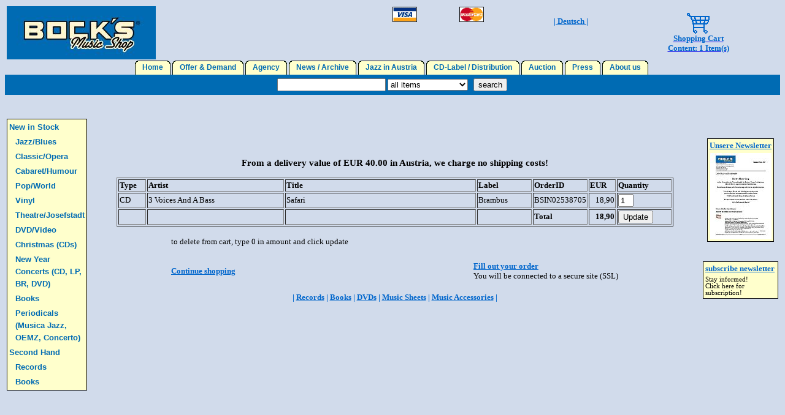

--- FILE ---
content_type: text/html
request_url: http://www.bocksmusicshop.at/shop.asp?artikel=9165
body_size: 5778
content:

<!doctype html public "-//W3C//DTD HTML 4.0 Frameset//EN" "http://www.w3.org/TR/REC-html40/frameset.dtd">
<html lang="de">
<head>
<title>Bock's Music Shop</title>
<meta name="description" content="Bock's Musicshop: Wien, &Ouml;sterreich, Weltweiter Versandhandel f�r den anspruchsvollen Musikfreund">
<meta name="keywords" content="Musik,Schallplatten,CDs,Records,Musikb�cher,Musikliteratur,Schellacks,78s,HI-FI-Zubeh�r,Jazz,Klassik,Folk,Wiener Volksmusik,Ethno,World,Pop,Rock,Auktionen,Auktionslisten,Festpreislisten,Sammlersuchdienst,Singles,EPs,Swing,Blues,Bebop,Cool Jazz,Dixieland,Traditional,Radios,Grammophone,Noten,Magazine,Tonabnehmer,Abtastnadeln,Music,LPs,CDs,Musicbooks,Musicliterature,Shellacks,78rpm,HI-FI,Classic,Folk,Vienna Folkmusic,Auctions,Auction-Lists,Set-Sale-Lists,Collector-Service,Grammophones,Sheets,Magazines,Phono-Cartridges">
<meta name="date" content="2006-07-21">
<meta name="robots" content="index,follow">
<meta name="content-language" content="de">
<meta name="revisit-after" content="10 days">
<META name="verify-v1" content="Y+kp4B1BTe2nlJvqFbgZVkHSoiDwT+guWRkfGJtA5+I=" />
</head>

<style type="text/css">
<!--
td {
font-size:10pt;
font-family:Verdana;
}
td.menue {
line-height:16pt;
font-size:9pt;
font-weight:bold;
text-align:center;
background-color:#FFFFcc;
border-style:solid;
border-width:1px;
border-color:#000000;
border-bottom-style:none;
border-left-style:none;
border-right-style:none;
white-space:nowrap;
}

.kasterl td {border: solid black; border-width:1px; FONT-SIZE: 10pt; TEXT-ALIGN: center; FONT-WEIGHT: bold; width:33%; vertical-align:top; BACKGROUND-COLOR: #ffffcc}
.kasterl td a { display:block; width:100%; COLOR: black }

BODY {
	BACKGROUND-COLOR: #d1dbeb
}

body { background-color:#d1dbeb;}
a { text-decoration:underline;}

a.menue {
font-family:Arial;
color:#006bb3;
text-decoration:none;
}

a.menuelinks {
font-family:Arial;
font-weight:bold;
color:#006bb3;
text-decoration:none;
line-height:150%
}

.lichtblau {
font-family:Verdana;
font-weight:bold;
color:#9999cc;
FONT-SIZE: 10pt;
}

.blau {
font-family:Verdana;
font-weight:bold;
color:#0066cc;
FONT-SIZE: 10pt;
}

//-->
</style>



<table width=100% border=0>
<tr>
<td rowspan=2>
<a href="index.asp">
<img src="LogoNeu_kl.jpg" width="243" height="87" border="0">
</a>
</td>

<!--
<td><a href="new_xmas.asp">
<img src="xmas.gif" width="142" height="100" border="0" title="Weihnachts-CDs">
</a></td>
//-->

<!--
<td><a href="urlaub.asp">
<img src="sunchair.gif" width="131" height="80" border="0" title="CDs f�r den Urlaub">
</a></td>
//-->

<td valign="top"><img src="visa.gif"   width="40" height="25" title="Visacard"></td>
<td valign="top"><img src="master.gif" width="40" height="25" title="Mastercard"></td>
<td align=center valign="top">
<br>

  <a class="blau" href="shop.asp?lang=d&artikel=9165" target="_top">| Deutsch |</a><BR>

</td>
<td rowspan=2 align=center>
<a href="shop.asp">
<img src="cart.gif" border=0><br><div class=blau>

Shopping Cart
<BR>Content: 1 Item(s)
</div>
</a>
</td>
</tr>
</table>


<!--
if (left(agent,7) = "Mozilla" and instr(agent,"Googlebot") = 0 and instr(agent,"Herold") = 0 and instr(agent,"Yahoo") = 0 and instr(agent,"IDBot") = 0 and instr(agent,"Twiceler") = 0 _
and instr(agent,"MJ12bot") = 0 and instr(agent,"heritrix1") = 0 and instr(agent,"DotBot") = 0 and instr(agent,"Exabot") = 0 _ 
and instr(agent,"Baiduspider") = 0 and instr(agent,"bingbot") = 0 and instr(agent,"ezooms") = 0 and instr(agent,"nerdbynature") = 0 _ 
and instr(agent,"discobot") = 0 and instr(agent,"AhrefsBot") = 0 and instr(agent,"MetaJobBot") = 0 and instr(agent,"YandexBot") = 0 _ 
and instr(agent,"WBSearchBot") = 0 and instr(agent,"speedy_spider") = 0 and instr(agent,"webcrawler") = 0 and instr(agent,"jobroboter") = 0 _ 
and instr(agent,"SEOkicks") = 0 and instr(agent,"SISTRIX") = 0 _ 
and instr(agent,"dotnetdotcom") = 0) then
  Set fs = CreateObject("Scripting.FileSystemObject")
  path = server.mappath("asplog.txt")
  Set a = fs.OpenTextFile(path,8)
  logzeile=           request.serverVariables("HTTP_ACCEPT_LANGUAGE") & "|"
  logzeile=logzeile & request.serverVariables("REMOTE_ADDR")          & "|"
  logzeile=logzeile & request.serverVariables("HTTP_REFERER")         & "|"
  logzeile=logzeile & scriptname                                      & "|"
  logzeile=logzeile & request.serverVariables("HTTP_USER_AGENT")      & "|"
  logzeile=logzeile & day(date) & "." & month(date) & "." & year(date) & " " & hour(now) & ":" & minute(now)
  a.writeline(logzeile)
  a.close
end if
//-->


<center>

<table cellpadding=0 cellspacing=0>
<tr>

    <td><img src="links_gelb.gif" width=6 height=23></td>
    <td class="menue">
    <a class="menue" href="index.asp" target="_top">&nbsp;
  Home
  &nbsp;</a></td>
  
    <td><img src="rechts_gelb.gif" width=6 height=23></td>
  
  <td>&nbsp;</td>

    <td><img src="links_gelb.gif" width=6 height=23></td>
    <td class="menue">
    <a class="menue" href="angebot.asp" target="_top">&nbsp;
  Offer & Demand
  &nbsp;</a></td>
  
    <td><img src="rechts_gelb.gif" width=6 height=23></td>
  
  <td>&nbsp;</td>

    <td><img src="links_gelb.gif" width=6 height=23></td>
    <td class="menue">
    <a class="menue" href="agentur.asp" target="_top">&nbsp;
  Agency
  &nbsp;</a></td>
  
    <td><img src="rechts_gelb.gif" width=6 height=23></td>
  
  <td>&nbsp;</td>

    <td><img src="links_gelb.gif" width=6 height=23></td>
    <td class="menue">
    <a class="menue" href="news.asp" target="_top">&nbsp;
  News / Archive
  &nbsp;</a></td>
  
    <td><img src="rechts_gelb.gif" width=6 height=23></td>
  
  <td>&nbsp;</td>

    <td><img src="links_gelb.gif" width=6 height=23></td>
    <td class="menue">
    <a class="menue" href="jazzina.asp" target="_top">&nbsp;
  Jazz in Austria
  &nbsp;</a></td>
  
    <td><img src="rechts_gelb.gif" width=6 height=23></td>
  
  <td>&nbsp;</td>

    <td><img src="links_gelb.gif" width=6 height=23></td>
    <td class="menue">
    <a class="menue" href="label.asp" target="_top">&nbsp;
  CD-Label / Distribution
  &nbsp;</a></td>
  
    <td><img src="rechts_gelb.gif" width=6 height=23></td>
  
  <td>&nbsp;</td>

    <td><img src="links_gelb.gif" width=6 height=23></td>
    <td class="menue">
    <a class="menue" href="auktion.asp" target="_top">&nbsp;
  Auction
  &nbsp;</a></td>
  
    <td><img src="rechts_gelb.gif" width=6 height=23></td>
  
  <td>&nbsp;</td>

    <td><img src="links_gelb.gif" width=6 height=23></td>
    <td class="menue">
    <a class="menue" href="press.asp" target="_top">&nbsp;
  Press
  &nbsp;</a></td>
  
    <td><img src="rechts_gelb.gif" width=6 height=23></td>
  
  <td>&nbsp;</td>

    <td><img src="links_gelb.gif" width=6 height=23></td>
    <td class="menue">
    <a class="menue" href="home.asp" target="_top">&nbsp;
  About us
  &nbsp;</a></td>
  
    <td><img src="rechts_gelb.gif" width=6 height=23></td>
  
  <td>&nbsp;</td>

</tr>
</table>

<table width=100% cellpadding=0 cellspacing=0 style="background-color:#006bb3;">
<tr><th colspan=3 style="line-height:5pt;">&nbsp;</th></tr>
<tr align=center><td>&nbsp;</td>
<form method=get action="db.asp">
<td>
<input type="text" name="allg">
<select name="prod">

  <option value="">all items
  <option value="T">records
  <option value="V">DVD/Video
  <option value="B">books
  <option value="S">music sheets
  <option value="H">music accessories

</select>
&nbsp;
<!--input type=image src="findit.gif" width=60 height=15-->
<input type=submit Value="search" width=60 height=15>
</td>
</form>
<td>&nbsp;</td></tr>
<tr><th colspan=3 style="line-height:5pt;">&nbsp;</th></tr>
</table>

</center>

<BR><BR><FONT face=Verdana size=2>

<table width="100%">
<tr>
<td width="10%" valign="top" align="left">


  <table style="BACKGROUND-COLOR: #ffffcc;BORDER: #000000 1px solid;" border="0" align="center">

  
      <tr><td colspan=2>
    
    <A class="menuelinks" href="" target=_top>New in Stock</A>
    </td></tr>
  
      <tr><td>&nbsp;&nbsp;</td><td>
    
    <A class="menuelinks" href="new_jazz.asp" target=_top>Jazz/Blues</A>
    </td></tr>
  
      <tr><td>&nbsp;&nbsp;</td><td>
    
    <A class="menuelinks" href="new_classic.asp" target=_top>Classic/Opera</A>
    </td></tr>
  
      <tr><td>&nbsp;&nbsp;</td><td>
    
    <A class="menuelinks" href="new_cabaret.asp" target=_top>Cabaret/Humour</A>
    </td></tr>
  
      <tr><td>&nbsp;&nbsp;</td><td>
    
    <A class="menuelinks" href="new_pop.asp" target=_top>Pop/World</A>
    </td></tr>
  
      <tr><td>&nbsp;&nbsp;</td><td>
    
    <A class="menuelinks" href="new_vinyl.asp" target=_top>Vinyl</A>
    </td></tr>
  
      <tr><td>&nbsp;&nbsp;</td><td>
    
    <A class="menuelinks" href="josefstadt.asp" target=_top>Theatre/Josefstadt</A>
    </td></tr>
  
      <tr><td>&nbsp;&nbsp;</td><td>
    
    <A class="menuelinks" href="new_dvd.asp" target=_top>DVD/Video</A>
    </td></tr>
  
      <tr><td>&nbsp;&nbsp;</td><td>
    
    <A class="menuelinks" href="new_xmas.asp" target=_top>Christmas (CDs)</A>
    </td></tr>
  
      <tr><td>&nbsp;&nbsp;</td><td>
    
    <A class="menuelinks" href="news251231.asp" target=_top>New Year Concerts (CD, LP, BR, DVD)</A>
    </td></tr>
  
      <tr><td>&nbsp;&nbsp;</td><td>
    
    <A class="menuelinks" href="new_books.asp" target=_top>Books</A>
    </td></tr>
  
      <tr><td>&nbsp;&nbsp;</td><td>
    
    <A class="menuelinks" href="new_periodicals.asp" target=_top>Periodicals (Musica Jazz, OEMZ, Concerto)</A>
    </td></tr>
  
      <tr><td colspan=2>
    
    <A class="menuelinks" href="" target=_top>Second Hand</A>
    </td></tr>
  
      <tr><td>&nbsp;&nbsp;</td><td>
    
    <A class="menuelinks" href="antiquariat_tontraeger.asp" target=_top>Records</A>
    </td></tr>
  
      <tr><td>&nbsp;&nbsp;</td><td>
    
    <A class="menuelinks" href="antiquariat_buecher.asp" target=_top>Books</A>
    </td></tr>
  
  </table>
	<BR><BR>


</td>

<td width=3%>&nbsp;</td>

<td width=74% align="center" valign="top">


<BR>
<font face="Verdana" size=2>
<CENTER>
<BR><BR>


  <form method="post" action="shop.asp" onsubmit="return isNumeric(this);">
  
    <h3>From a delivery value of EUR 40.00 in Austria, we charge no shipping costs!</h3>
  
  
  <table border=1>
  <tr>
  
  <td width=5%>
    <b>Type</b>
  </td>
  
  <td width=25%>
    <b>Artist</b>
  </td>
  
  <td width=35%>
    <b>Title</b>
  </td>
  
  <td width=10%>
    <b>Label</b>
  </td>
  
  <td width=10%>
    <b>OrderID</b>
  </td>
  
  <td width=5%>
    <b>EUR</b>
  </td>
  
  <td width=10%>
    <b>Quantity</b>
  </td>
  

  </tr>

  
    <TR>
      <td>CD</td>
      <td>3 Voices And A Bass</td> 
      <td>Safari</td> 
      <td>Brambus&nbsp;</td> 
      <td>BSIN02538705</td> 
      <td align="right">18,90</td>
	  
		<td><input type="text" name="9165" value="1" size="1" maxlength="2"></td>
	  
    </TR>
  
  <tr>
  <td></td>
  <td></td>
  <td></td>
  <td></td>
  <td><b>Total</b></td>
  <td align=right><b>18,90</b></td>
  
	  <td><input type="submit" Value="Update"></td>
  
  </tr>
  </TABLE>
  </form>
  
</font>
</CENTER></P>


  <center>
  <table width=80%>
  <tr>
  
	<td colspan="3">to delete from cart, type 0 in amount and click update</td></tr><tr><td>&nbsp;</td></tr><tr>
	<td width=30%><a class="blau" href="javascript:history.back();">Continue shopping</a><BR></td>
	<td width=40%>&nbsp;</td>
    <td width=30% nowrap><a class="blau" href="https://bocksmusicshop.at/shop.asp?kassa=J&artikel=&uid=26181223202623771181843">Fill out your order</a><br>You will be connected to a secure site (SSL)</td>
  
  </tr>
  </table>
  </center>
  <BR>
  <center>
<div class=blau>

  | <a class="blau" href="record.asp" target="_top">Records</a>
  | <a class="blau" href="book.asp" target="_top">Books</a>
  | <a class="blau" href="dvd.asp" target="_top">DVDs</a>
  | <a class="blau" href="db.asp?Type=S" target="_top">Music Sheets</a>
  | <a class="blau" href="db.asp?Type=H" target="_top">Music Accessories</a>
  |

</div>
</center>

</html>

<script language="javascript">

 submitted=false;

 function kontrolle(form)
 {
  if(submitted)
   return false;
  if(form.agb.checked == false)
  {
   alert("Ohne Akzeptanz der AGBs kann keine Bestellung durchgef�hrt werden");
   return false;
  }
  if(form.name.value=="")
  {
   alert("Name fehlt");
   return false;
  }
  if(form.email.value=="" && form.tel.value=="")
  {
   alert("entweder Email oder Telefon eingeben");
   return false;
  }
  if(form.email.value!="" && (form.email.value.indexOf("@") == -1 || form.email.value.indexOf(".") == -1))
  {
   alert("Bitte eine g�ltige Email-Adresse eingeben");
   return false;
  }
  if(form.adr1.value=="")
  {
   alert("mindestens 1. Adressfeld eingeben");
   return false;
  }
  if(form.email.value=="")
  {
   alert("Bitte Email-Adresse eingeben");
   return false;
  }
  if(form.adr3.value=="")
  {
   alert("Postleitzahl/Ort eingeben");
   return false;
  }
  if(form.zahlart[0].checked == false &&
     form.zahlart[1].checked == false &&
     form.zahlart[2].checked == false &&
     form.zahlart[3].checked == false &&
     form.zahlart[4].checked == false)
  {
   alert("Bitte die gew�nschte Zahlungsart angeben");
   return false;
  }

  if(form.zahlart[4].checked == true)
  {
    if(form.ccname.value=="")
    {
      alert("Karteninhaber fehlt");
      return false;
    }
    if(form.cvc.value=="")
    {
      alert("Kartenpr�fnummer fehlt");
      return false;
    }

    if((form.karte.value == "Visa" && isVisa(form.ccnr.value)) ||
       (form.karte.value == "MC"   && isMasterCard(form.ccnr.value)))
    {}
    else
    {
     alert("Kreditkartennummer falsch");
     return false;
    }
  }
  
  document.Signon.Bsenden.disabled=true;
  submitted=true;
  return true;	
 }

function isCreditCard(st) {
  // Encoding only works on cards with less than 19 digits
  if (st.length > 19)
    return (false);

  sum = 0; mul = 1; l = st.length;
  for (i = 0; i < l; i++) {
    digit = st.substring(l-i-1,l-i);
    tproduct = parseInt(digit ,10)*mul;
    if (tproduct >= 10)
      sum += (tproduct % 10) + 1;
    else
      sum += tproduct;
    if (mul == 1)
      mul++;
    else
      mul--;
  }

  if ((sum % 10) == 0)
    return (true);
  else
    return (false);

}


function isVisa(cc)
{
  if (((cc.length == 16) || (cc.length == 13)) &&
      (cc.substring(0,1) == 4))
    return isCreditCard(cc);
  return false;
}


function isMasterCard(cc)
{
  firstdig = cc.substring(0,1);
  seconddig = cc.substring(1,2);
  if ((cc.length == 16) && (firstdig == 5) &&
      ((seconddig >= 1) && (seconddig <= 5)))
    return isCreditCard(cc);
  return false;

} 

function isNumeric(form)
{
  for (var i=0; i<form.length; i++)
  {
    var testval = form.elements[i].value;
	if (testval != parseInt(testval) && form.elements[i].type != 'submit')
	{
		alert(testval + ' ist keine Zahl');
		return false;
	}
  }

  return true;
}

</script>


</td>

<td width=3%>&nbsp;</td>

<td width=10% valign="top" align="left">

<BR><BR>
<TABLE style="BORDER-RIGHT: #000000 1px solid; BORDER-TOP: #000000 1px solid; BORDER-LEFT: #000000 1px solid; BORDER-BOTTOM: #000000 1px solid; BACKGROUND-COLOR: #ffffcc" align=center border=0>
<TR><TD>
<A class="blau" href="newsletter.asp" target=_top>Unsere&nbsp;Newsletter
</TD></TR>
<TR>
<TD align="center"><A class=blau href="newsletter.asp" target=_top>
<img src="newsletter.jpg" border="0">
</A></TD>
</TR>
</TABLE>

<BR><BR><TABLE style="BORDER-RIGHT: #000000 1px solid; BORDER-TOP: #000000 1px solid; BORDER-LEFT: #000000 1px solid; BORDER-BOTTOM: #000000 1px solid; BACKGROUND-COLOR: #ffffcc" align=center border=0>
<TR>
<TD><a class="blau" href="newsletter_abo.asp" target="_top">

  subscribe newsletter

</A></TD></TR><TR><TD style="font-size: 8pt;">

  Stay informed!<br>
  Click here for subscription!

</TD></TR></TBODY></TABLE>
<BR><BR>

</td>

</tr>
</table>

<BR><BR>

<center>
<br>
<div class="blau">

  | <a class="blau" href="unternehmen.asp" target="_top">Contact - Editorial</a>
  | <a class="blau" href="agb.asp"         target="_top">General business terms</a>
  | <a class="blau" href="datenschutz.asp" target="_top">Data protection</a>
  | <a class="blau" href="links.asp"       target="_top">Links</a>
  |

</div>
</center>


</html>
